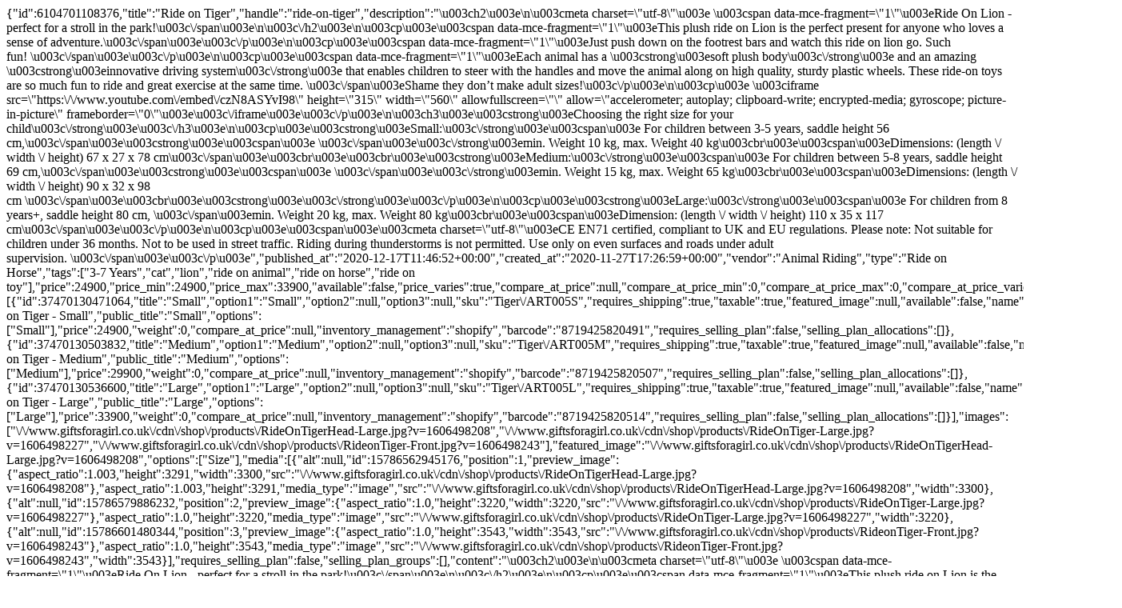

--- FILE ---
content_type: text/html; charset=utf-8
request_url: https://www.giftsforagirl.co.uk/collections/ride-on-horses-and-other-animals/products/ride-on-tiger?view=quickview
body_size: 2755
content:

<div class="mfp-with-anim mfp-dialog mfp-dialog-big">
<div class="new_qv_wrapper">
<div class="qv_scripts">
  
<script   src="//cdn.shopify.com/s/assets/storefront/express_buttons-31665be809671b9b4f2a03d7b12c234073703301b9ba1eb204a9da58c962a708.js" crossorigin="anonymous"></script>
<script   src="//cdn.shopify.com/s/assets/storefront/features-35fa919124302b0d097cdba90a4cba671b688a3c3c61403c926ff7818bbb918f.js" crossorigin="anonymous"></script>
</div>
 













<div data-id="6104701108376" data-name="product_ride_on_tiger" id="qv--collections-ride-on-horses-and-other-animals-products-ride-on-tiger" class="swatch-product-id-6104701108376 clearfix quick-view-panel" data-reviews=" true ">
  <div class="data-qvp">{"id":6104701108376,"title":"Ride on Tiger","handle":"ride-on-tiger","description":"\u003ch2\u003e\n\u003cmeta charset=\"utf-8\"\u003e \u003cspan data-mce-fragment=\"1\"\u003eRide On Lion - perfect for a stroll in the park!\u003c\/span\u003e\n\u003c\/h2\u003e\n\u003cp\u003e\u003cspan data-mce-fragment=\"1\"\u003eThis plush ride on Lion is the perfect present for anyone who loves a sense of adventure.\u003c\/span\u003e\u003c\/p\u003e\n\u003cp\u003e\u003cspan data-mce-fragment=\"1\"\u003eJust push down on the footrest bars and watch this ride on lion go. Such fun! \u003c\/span\u003e\u003c\/p\u003e\n\u003cp\u003e\u003cspan data-mce-fragment=\"1\"\u003eEach animal has a \u003cstrong\u003esoft plush body\u003c\/strong\u003e and an amazing \u003cstrong\u003einnovative driving system\u003c\/strong\u003e that enables children to steer with the handles and move the animal along on high quality, sturdy plastic wheels. These ride-on toys are so much fun to ride and great exercise at the same time. \u003c\/span\u003eShame they don’t make adult sizes!\u003c\/p\u003e\n\u003cp\u003e \u003ciframe src=\"https:\/\/www.youtube.com\/embed\/czN8ASYvI98\" height=\"315\" width=\"560\" allowfullscreen=\"\" allow=\"accelerometer; autoplay; clipboard-write; encrypted-media; gyroscope; picture-in-picture\" frameborder=\"0\"\u003e\u003c\/iframe\u003e\u003c\/p\u003e\n\u003ch3\u003e\u003cstrong\u003eChoosing the right size for your child\u003c\/strong\u003e\u003c\/h3\u003e\n\u003cp\u003e\u003cstrong\u003eSmall:\u003c\/strong\u003e\u003cspan\u003e For children between 3-5 years, saddle height 56 cm,\u003c\/span\u003e\u003cstrong\u003e\u003cspan\u003e \u003c\/span\u003e\u003c\/strong\u003emin. Weight 10 kg, max. Weight 40 kg\u003cbr\u003e\u003cspan\u003eDimensions: (length \/ width \/ height) 67 x 27 x 78 cm\u003c\/span\u003e\u003cbr\u003e\u003cbr\u003e\u003cstrong\u003eMedium:\u003c\/strong\u003e\u003cspan\u003e For children between 5-8 years, saddle height 69 cm,\u003c\/span\u003e\u003cstrong\u003e\u003cspan\u003e \u003c\/span\u003e\u003c\/strong\u003emin. Weight 15 kg, max. Weight 65 kg\u003cbr\u003e\u003cspan\u003eDimensions: (length \/ width \/ height) 90 x 32 x 98 cm \u003c\/span\u003e\u003cbr\u003e\u003cstrong\u003e\u003c\/strong\u003e\u003c\/p\u003e\n\u003cp\u003e\u003cstrong\u003eLarge:\u003c\/strong\u003e\u003cspan\u003e For children from 8 years+, saddle height 80 cm, \u003c\/span\u003emin. Weight 20 kg, max. Weight 80 kg\u003cbr\u003e\u003cspan\u003eDimension: (length \/ width \/ height) 110 x 35 x 117 cm\u003c\/span\u003e\u003c\/p\u003e\n\u003cp\u003e\u003cspan\u003e\u003cmeta charset=\"utf-8\"\u003eCE EN71 certified, compliant to UK and EU regulations. Please note: Not suitable for children under 36 months. Not to be used in street traffic. Riding during thunderstorms is not permitted. Use only on even surfaces and roads under adult supervision. \u003c\/span\u003e\u003c\/p\u003e","published_at":"2020-12-17T11:46:52+00:00","created_at":"2020-11-27T17:26:59+00:00","vendor":"Animal Riding","type":"Ride on Horse","tags":["3-7 Years","cat","lion","ride on animal","ride on horse","ride on toy"],"price":24900,"price_min":24900,"price_max":33900,"available":false,"price_varies":true,"compare_at_price":null,"compare_at_price_min":0,"compare_at_price_max":0,"compare_at_price_varies":false,"variants":[{"id":37470130471064,"title":"Small","option1":"Small","option2":null,"option3":null,"sku":"Tiger\/ART005S","requires_shipping":true,"taxable":true,"featured_image":null,"available":false,"name":"Ride on Tiger - Small","public_title":"Small","options":["Small"],"price":24900,"weight":0,"compare_at_price":null,"inventory_management":"shopify","barcode":"8719425820491","requires_selling_plan":false,"selling_plan_allocations":[]},{"id":37470130503832,"title":"Medium","option1":"Medium","option2":null,"option3":null,"sku":"Tiger\/ART005M","requires_shipping":true,"taxable":true,"featured_image":null,"available":false,"name":"Ride on Tiger - Medium","public_title":"Medium","options":["Medium"],"price":29900,"weight":0,"compare_at_price":null,"inventory_management":"shopify","barcode":"8719425820507","requires_selling_plan":false,"selling_plan_allocations":[]},{"id":37470130536600,"title":"Large","option1":"Large","option2":null,"option3":null,"sku":"Tiger\/ART005L","requires_shipping":true,"taxable":true,"featured_image":null,"available":false,"name":"Ride on Tiger - Large","public_title":"Large","options":["Large"],"price":33900,"weight":0,"compare_at_price":null,"inventory_management":"shopify","barcode":"8719425820514","requires_selling_plan":false,"selling_plan_allocations":[]}],"images":["\/\/www.giftsforagirl.co.uk\/cdn\/shop\/products\/RideOnTigerHead-Large.jpg?v=1606498208","\/\/www.giftsforagirl.co.uk\/cdn\/shop\/products\/RideOnTiger-Large.jpg?v=1606498227","\/\/www.giftsforagirl.co.uk\/cdn\/shop\/products\/RideonTiger-Front.jpg?v=1606498243"],"featured_image":"\/\/www.giftsforagirl.co.uk\/cdn\/shop\/products\/RideOnTigerHead-Large.jpg?v=1606498208","options":["Size"],"media":[{"alt":null,"id":15786562945176,"position":1,"preview_image":{"aspect_ratio":1.003,"height":3291,"width":3300,"src":"\/\/www.giftsforagirl.co.uk\/cdn\/shop\/products\/RideOnTigerHead-Large.jpg?v=1606498208"},"aspect_ratio":1.003,"height":3291,"media_type":"image","src":"\/\/www.giftsforagirl.co.uk\/cdn\/shop\/products\/RideOnTigerHead-Large.jpg?v=1606498208","width":3300},{"alt":null,"id":15786579886232,"position":2,"preview_image":{"aspect_ratio":1.0,"height":3220,"width":3220,"src":"\/\/www.giftsforagirl.co.uk\/cdn\/shop\/products\/RideOnTiger-Large.jpg?v=1606498227"},"aspect_ratio":1.0,"height":3220,"media_type":"image","src":"\/\/www.giftsforagirl.co.uk\/cdn\/shop\/products\/RideOnTiger-Large.jpg?v=1606498227","width":3220},{"alt":null,"id":15786601480344,"position":3,"preview_image":{"aspect_ratio":1.0,"height":3543,"width":3543,"src":"\/\/www.giftsforagirl.co.uk\/cdn\/shop\/products\/RideonTiger-Front.jpg?v=1606498243"},"aspect_ratio":1.0,"height":3543,"media_type":"image","src":"\/\/www.giftsforagirl.co.uk\/cdn\/shop\/products\/RideonTiger-Front.jpg?v=1606498243","width":3543}],"requires_selling_plan":false,"selling_plan_groups":[],"content":"\u003ch2\u003e\n\u003cmeta charset=\"utf-8\"\u003e \u003cspan data-mce-fragment=\"1\"\u003eRide On Lion - perfect for a stroll in the park!\u003c\/span\u003e\n\u003c\/h2\u003e\n\u003cp\u003e\u003cspan data-mce-fragment=\"1\"\u003eThis plush ride on Lion is the perfect present for anyone who loves a sense of adventure.\u003c\/span\u003e\u003c\/p\u003e\n\u003cp\u003e\u003cspan data-mce-fragment=\"1\"\u003eJust push down on the footrest bars and watch this ride on lion go. Such fun! \u003c\/span\u003e\u003c\/p\u003e\n\u003cp\u003e\u003cspan data-mce-fragment=\"1\"\u003eEach animal has a \u003cstrong\u003esoft plush body\u003c\/strong\u003e and an amazing \u003cstrong\u003einnovative driving system\u003c\/strong\u003e that enables children to steer with the handles and move the animal along on high quality, sturdy plastic wheels. These ride-on toys are so much fun to ride and great exercise at the same time. \u003c\/span\u003eShame they don’t make adult sizes!\u003c\/p\u003e\n\u003cp\u003e \u003ciframe src=\"https:\/\/www.youtube.com\/embed\/czN8ASYvI98\" height=\"315\" width=\"560\" allowfullscreen=\"\" allow=\"accelerometer; autoplay; clipboard-write; encrypted-media; gyroscope; picture-in-picture\" frameborder=\"0\"\u003e\u003c\/iframe\u003e\u003c\/p\u003e\n\u003ch3\u003e\u003cstrong\u003eChoosing the right size for your child\u003c\/strong\u003e\u003c\/h3\u003e\n\u003cp\u003e\u003cstrong\u003eSmall:\u003c\/strong\u003e\u003cspan\u003e For children between 3-5 years, saddle height 56 cm,\u003c\/span\u003e\u003cstrong\u003e\u003cspan\u003e \u003c\/span\u003e\u003c\/strong\u003emin. Weight 10 kg, max. Weight 40 kg\u003cbr\u003e\u003cspan\u003eDimensions: (length \/ width \/ height) 67 x 27 x 78 cm\u003c\/span\u003e\u003cbr\u003e\u003cbr\u003e\u003cstrong\u003eMedium:\u003c\/strong\u003e\u003cspan\u003e For children between 5-8 years, saddle height 69 cm,\u003c\/span\u003e\u003cstrong\u003e\u003cspan\u003e \u003c\/span\u003e\u003c\/strong\u003emin. Weight 15 kg, max. Weight 65 kg\u003cbr\u003e\u003cspan\u003eDimensions: (length \/ width \/ height) 90 x 32 x 98 cm \u003c\/span\u003e\u003cbr\u003e\u003cstrong\u003e\u003c\/strong\u003e\u003c\/p\u003e\n\u003cp\u003e\u003cstrong\u003eLarge:\u003c\/strong\u003e\u003cspan\u003e For children from 8 years+, saddle height 80 cm, \u003c\/span\u003emin. Weight 20 kg, max. Weight 80 kg\u003cbr\u003e\u003cspan\u003eDimension: (length \/ width \/ height) 110 x 35 x 117 cm\u003c\/span\u003e\u003c\/p\u003e\n\u003cp\u003e\u003cspan\u003e\u003cmeta charset=\"utf-8\"\u003eCE EN71 certified, compliant to UK and EU regulations. Please note: Not suitable for children under 36 months. Not to be used in street traffic. Riding during thunderstorms is not permitted. Use only on even surfaces and roads under adult supervision. \u003c\/span\u003e\u003c\/p\u003e"}</div>
  <div class="row">
    <div class="col-md-7">
      <div class="slider_1 clearfix">
        
        <div class="slides">
          <noscript>
          <img src="//www.giftsforagirl.co.uk/cdn/shop/products/RideOnTigerHead-Large_1024x.jpg?v=1606498208" alt="Ride on Tiger">
          </noscript>
           
           <img
             src="//www.giftsforagirl.co.uk/cdn/shop/products/RideOnTigerHead-Large_300x.jpg?v=1606498208"  
             class="lazyload blur-up"
             data-src="//www.giftsforagirl.co.uk/cdn/shop/products/RideOnTigerHead-Large_1024x.jpg?v=1606498208"
             alt="Ride on Tiger">
        </div>
                        
      </div>
    </div>
    <div class="col-md-5">
      <h3>Ride on Tiger</h3>
      
      <div class="qv-reviews clearfix mb20">
        <span class="shopify-product-reviews-badge" data-id="6104701108376"></span>
      </div>
      
      <p class="product-info-price mb20 mt10">
         
          <span id="productPrice" class="money">£249.00</span>
                 
        
        
      	
      </p>
      
       
          
          	<p class="text-smaller text-muted">
 Ride On Lion - perfect for a stroll in the park!

This plush ride on Lion is the perfect present for anyone who loves a sense of adventure.
Just push down on the footrest bars and watch this ride on lion go. Such fun! 
Each animal has a soft plush body and an amazing innovative driving system that enables children to steer with the handles and...</p>
        
      
      
        <form method="post" action="/cart/add" id="product_form_6104701108376" accept-charset="UTF-8" class="shopify-product-form" enctype="multipart/form-data"><input type="hidden" name="form_type" value="product" /><input type="hidden" name="utf8" value="✓" />
        
        
        

        
        <div class="selector-wrapper">

          <label for="product-select-Size">
            Size
          </label>
          <select class="single-option-selector quick-view-selector-6104701108376" id="SingleOptionSelector-0">
            
            <option selected>
              Small
            </option>
            
            <option >
              Medium
            </option>
            
            <option >
              Large
            </option>
            
          </select>

        </div>  
          

        <select name="id" id="product-select-6104701108376" class="product-variants hidden">
          
          
          <option disabled="disabled">Small - Sold Out</option>
          
          
          
          <option disabled="disabled">Medium - Sold Out</option>
          
          
          
          <option disabled="disabled">Large - Sold Out</option>
          
          
        </select>

        
        
        <hr>
        
      		
            	<input type="submit" name="add" class="modal-button disabled" id="addToCart" value="Sold Out" disabled>
      		      
      	<a class=" modal-button2 " href="/collections/ride-on-horses-and-other-animals/products/ride-on-tiger">More Info</a>  
        


      <input type="hidden" name="product-id" value="6104701108376" /></form>
      

    </div>
  </div>
</div>

<script>
  $(function() {
    if(typeof app.selectCallback !== 'undefined'){ // make sure the app callback is available

      // get ID string
      var qvpID = 'qv--collections-ride-on-horses-and-other-animals-products-ride-on-tiger';

      // find the element with the matching string in the DOM
      var singleQuickViewPanel = $('#'+qvpID);

      // double check that we are not loading a double up
      if(singleQuickViewPanel.length === 1 && typeof singleQuickViewPanel.data('processed') === 'undefined'){

        // set the panel as processed, so we don't do it again
        singleQuickViewPanel.data('processed',true);

        // push the date for this product to our global object
        app.data.product_ride_on_tiger = {"id":6104701108376,"title":"Ride on Tiger","handle":"ride-on-tiger","description":"\u003ch2\u003e\n\u003cmeta charset=\"utf-8\"\u003e \u003cspan data-mce-fragment=\"1\"\u003eRide On Lion - perfect for a stroll in the park!\u003c\/span\u003e\n\u003c\/h2\u003e\n\u003cp\u003e\u003cspan data-mce-fragment=\"1\"\u003eThis plush ride on Lion is the perfect present for anyone who loves a sense of adventure.\u003c\/span\u003e\u003c\/p\u003e\n\u003cp\u003e\u003cspan data-mce-fragment=\"1\"\u003eJust push down on the footrest bars and watch this ride on lion go. Such fun! \u003c\/span\u003e\u003c\/p\u003e\n\u003cp\u003e\u003cspan data-mce-fragment=\"1\"\u003eEach animal has a \u003cstrong\u003esoft plush body\u003c\/strong\u003e and an amazing \u003cstrong\u003einnovative driving system\u003c\/strong\u003e that enables children to steer with the handles and move the animal along on high quality, sturdy plastic wheels. These ride-on toys are so much fun to ride and great exercise at the same time. \u003c\/span\u003eShame they don’t make adult sizes!\u003c\/p\u003e\n\u003cp\u003e \u003ciframe src=\"https:\/\/www.youtube.com\/embed\/czN8ASYvI98\" height=\"315\" width=\"560\" allowfullscreen=\"\" allow=\"accelerometer; autoplay; clipboard-write; encrypted-media; gyroscope; picture-in-picture\" frameborder=\"0\"\u003e\u003c\/iframe\u003e\u003c\/p\u003e\n\u003ch3\u003e\u003cstrong\u003eChoosing the right size for your child\u003c\/strong\u003e\u003c\/h3\u003e\n\u003cp\u003e\u003cstrong\u003eSmall:\u003c\/strong\u003e\u003cspan\u003e For children between 3-5 years, saddle height 56 cm,\u003c\/span\u003e\u003cstrong\u003e\u003cspan\u003e \u003c\/span\u003e\u003c\/strong\u003emin. Weight 10 kg, max. Weight 40 kg\u003cbr\u003e\u003cspan\u003eDimensions: (length \/ width \/ height) 67 x 27 x 78 cm\u003c\/span\u003e\u003cbr\u003e\u003cbr\u003e\u003cstrong\u003eMedium:\u003c\/strong\u003e\u003cspan\u003e For children between 5-8 years, saddle height 69 cm,\u003c\/span\u003e\u003cstrong\u003e\u003cspan\u003e \u003c\/span\u003e\u003c\/strong\u003emin. Weight 15 kg, max. Weight 65 kg\u003cbr\u003e\u003cspan\u003eDimensions: (length \/ width \/ height) 90 x 32 x 98 cm \u003c\/span\u003e\u003cbr\u003e\u003cstrong\u003e\u003c\/strong\u003e\u003c\/p\u003e\n\u003cp\u003e\u003cstrong\u003eLarge:\u003c\/strong\u003e\u003cspan\u003e For children from 8 years+, saddle height 80 cm, \u003c\/span\u003emin. Weight 20 kg, max. Weight 80 kg\u003cbr\u003e\u003cspan\u003eDimension: (length \/ width \/ height) 110 x 35 x 117 cm\u003c\/span\u003e\u003c\/p\u003e\n\u003cp\u003e\u003cspan\u003e\u003cmeta charset=\"utf-8\"\u003eCE EN71 certified, compliant to UK and EU regulations. Please note: Not suitable for children under 36 months. Not to be used in street traffic. Riding during thunderstorms is not permitted. Use only on even surfaces and roads under adult supervision. \u003c\/span\u003e\u003c\/p\u003e","published_at":"2020-12-17T11:46:52+00:00","created_at":"2020-11-27T17:26:59+00:00","vendor":"Animal Riding","type":"Ride on Horse","tags":["3-7 Years","cat","lion","ride on animal","ride on horse","ride on toy"],"price":24900,"price_min":24900,"price_max":33900,"available":false,"price_varies":true,"compare_at_price":null,"compare_at_price_min":0,"compare_at_price_max":0,"compare_at_price_varies":false,"variants":[{"id":37470130471064,"title":"Small","option1":"Small","option2":null,"option3":null,"sku":"Tiger\/ART005S","requires_shipping":true,"taxable":true,"featured_image":null,"available":false,"name":"Ride on Tiger - Small","public_title":"Small","options":["Small"],"price":24900,"weight":0,"compare_at_price":null,"inventory_management":"shopify","barcode":"8719425820491","requires_selling_plan":false,"selling_plan_allocations":[]},{"id":37470130503832,"title":"Medium","option1":"Medium","option2":null,"option3":null,"sku":"Tiger\/ART005M","requires_shipping":true,"taxable":true,"featured_image":null,"available":false,"name":"Ride on Tiger - Medium","public_title":"Medium","options":["Medium"],"price":29900,"weight":0,"compare_at_price":null,"inventory_management":"shopify","barcode":"8719425820507","requires_selling_plan":false,"selling_plan_allocations":[]},{"id":37470130536600,"title":"Large","option1":"Large","option2":null,"option3":null,"sku":"Tiger\/ART005L","requires_shipping":true,"taxable":true,"featured_image":null,"available":false,"name":"Ride on Tiger - Large","public_title":"Large","options":["Large"],"price":33900,"weight":0,"compare_at_price":null,"inventory_management":"shopify","barcode":"8719425820514","requires_selling_plan":false,"selling_plan_allocations":[]}],"images":["\/\/www.giftsforagirl.co.uk\/cdn\/shop\/products\/RideOnTigerHead-Large.jpg?v=1606498208","\/\/www.giftsforagirl.co.uk\/cdn\/shop\/products\/RideOnTiger-Large.jpg?v=1606498227","\/\/www.giftsforagirl.co.uk\/cdn\/shop\/products\/RideonTiger-Front.jpg?v=1606498243"],"featured_image":"\/\/www.giftsforagirl.co.uk\/cdn\/shop\/products\/RideOnTigerHead-Large.jpg?v=1606498208","options":["Size"],"media":[{"alt":null,"id":15786562945176,"position":1,"preview_image":{"aspect_ratio":1.003,"height":3291,"width":3300,"src":"\/\/www.giftsforagirl.co.uk\/cdn\/shop\/products\/RideOnTigerHead-Large.jpg?v=1606498208"},"aspect_ratio":1.003,"height":3291,"media_type":"image","src":"\/\/www.giftsforagirl.co.uk\/cdn\/shop\/products\/RideOnTigerHead-Large.jpg?v=1606498208","width":3300},{"alt":null,"id":15786579886232,"position":2,"preview_image":{"aspect_ratio":1.0,"height":3220,"width":3220,"src":"\/\/www.giftsforagirl.co.uk\/cdn\/shop\/products\/RideOnTiger-Large.jpg?v=1606498227"},"aspect_ratio":1.0,"height":3220,"media_type":"image","src":"\/\/www.giftsforagirl.co.uk\/cdn\/shop\/products\/RideOnTiger-Large.jpg?v=1606498227","width":3220},{"alt":null,"id":15786601480344,"position":3,"preview_image":{"aspect_ratio":1.0,"height":3543,"width":3543,"src":"\/\/www.giftsforagirl.co.uk\/cdn\/shop\/products\/RideonTiger-Front.jpg?v=1606498243"},"aspect_ratio":1.0,"height":3543,"media_type":"image","src":"\/\/www.giftsforagirl.co.uk\/cdn\/shop\/products\/RideonTiger-Front.jpg?v=1606498243","width":3543}],"requires_selling_plan":false,"selling_plan_groups":[],"content":"\u003ch2\u003e\n\u003cmeta charset=\"utf-8\"\u003e \u003cspan data-mce-fragment=\"1\"\u003eRide On Lion - perfect for a stroll in the park!\u003c\/span\u003e\n\u003c\/h2\u003e\n\u003cp\u003e\u003cspan data-mce-fragment=\"1\"\u003eThis plush ride on Lion is the perfect present for anyone who loves a sense of adventure.\u003c\/span\u003e\u003c\/p\u003e\n\u003cp\u003e\u003cspan data-mce-fragment=\"1\"\u003eJust push down on the footrest bars and watch this ride on lion go. Such fun! \u003c\/span\u003e\u003c\/p\u003e\n\u003cp\u003e\u003cspan data-mce-fragment=\"1\"\u003eEach animal has a \u003cstrong\u003esoft plush body\u003c\/strong\u003e and an amazing \u003cstrong\u003einnovative driving system\u003c\/strong\u003e that enables children to steer with the handles and move the animal along on high quality, sturdy plastic wheels. These ride-on toys are so much fun to ride and great exercise at the same time. \u003c\/span\u003eShame they don’t make adult sizes!\u003c\/p\u003e\n\u003cp\u003e \u003ciframe src=\"https:\/\/www.youtube.com\/embed\/czN8ASYvI98\" height=\"315\" width=\"560\" allowfullscreen=\"\" allow=\"accelerometer; autoplay; clipboard-write; encrypted-media; gyroscope; picture-in-picture\" frameborder=\"0\"\u003e\u003c\/iframe\u003e\u003c\/p\u003e\n\u003ch3\u003e\u003cstrong\u003eChoosing the right size for your child\u003c\/strong\u003e\u003c\/h3\u003e\n\u003cp\u003e\u003cstrong\u003eSmall:\u003c\/strong\u003e\u003cspan\u003e For children between 3-5 years, saddle height 56 cm,\u003c\/span\u003e\u003cstrong\u003e\u003cspan\u003e \u003c\/span\u003e\u003c\/strong\u003emin. Weight 10 kg, max. Weight 40 kg\u003cbr\u003e\u003cspan\u003eDimensions: (length \/ width \/ height) 67 x 27 x 78 cm\u003c\/span\u003e\u003cbr\u003e\u003cbr\u003e\u003cstrong\u003eMedium:\u003c\/strong\u003e\u003cspan\u003e For children between 5-8 years, saddle height 69 cm,\u003c\/span\u003e\u003cstrong\u003e\u003cspan\u003e \u003c\/span\u003e\u003c\/strong\u003emin. Weight 15 kg, max. Weight 65 kg\u003cbr\u003e\u003cspan\u003eDimensions: (length \/ width \/ height) 90 x 32 x 98 cm \u003c\/span\u003e\u003cbr\u003e\u003cstrong\u003e\u003c\/strong\u003e\u003c\/p\u003e\n\u003cp\u003e\u003cstrong\u003eLarge:\u003c\/strong\u003e\u003cspan\u003e For children from 8 years+, saddle height 80 cm, \u003c\/span\u003emin. Weight 20 kg, max. Weight 80 kg\u003cbr\u003e\u003cspan\u003eDimension: (length \/ width \/ height) 110 x 35 x 117 cm\u003c\/span\u003e\u003c\/p\u003e\n\u003cp\u003e\u003cspan\u003e\u003cmeta charset=\"utf-8\"\u003eCE EN71 certified, compliant to UK and EU regulations. Please note: Not suitable for children under 36 months. Not to be used in street traffic. Riding during thunderstorms is not permitted. Use only on even surfaces and roads under adult supervision. \u003c\/span\u003e\u003c\/p\u003e"};

        $(".quick-view-selector-6104701108376").on("change", function(){
          var $form = $(this).closest("form"),
          productVariantObj = [{"id":37470130471064,"title":"Small","option1":"Small","option2":null,"option3":null,"sku":"Tiger\/ART005S","requires_shipping":true,"taxable":true,"featured_image":null,"available":false,"name":"Ride on Tiger - Small","public_title":"Small","options":["Small"],"price":24900,"weight":0,"compare_at_price":null,"inventory_management":"shopify","barcode":"8719425820491","requires_selling_plan":false,"selling_plan_allocations":[]},{"id":37470130503832,"title":"Medium","option1":"Medium","option2":null,"option3":null,"sku":"Tiger\/ART005M","requires_shipping":true,"taxable":true,"featured_image":null,"available":false,"name":"Ride on Tiger - Medium","public_title":"Medium","options":["Medium"],"price":29900,"weight":0,"compare_at_price":null,"inventory_management":"shopify","barcode":"8719425820507","requires_selling_plan":false,"selling_plan_allocations":[]},{"id":37470130536600,"title":"Large","option1":"Large","option2":null,"option3":null,"sku":"Tiger\/ART005L","requires_shipping":true,"taxable":true,"featured_image":null,"available":false,"name":"Ride on Tiger - Large","public_title":"Large","options":["Large"],"price":33900,"weight":0,"compare_at_price":null,"inventory_management":"shopify","barcode":"8719425820514","requires_selling_plan":false,"selling_plan_allocations":[]}];

        var option1 = $form.find("#SingleOptionSelector-0").val() || null,
            option2 = $form.find("#SingleOptionSelector-1").val() || null,
            option3 = $form.find("#SingleOptionSelector-2").val() || null,
            flag = true;
        for (var i=0,length=productVariantObj.length; i<length; i++) {
          var productVar = productVariantObj[i];
          if(option1==productVar.option1 && option2==productVar.option2 && option3==productVar.option3){
            flag = false;
            $('#product-select-6104701108376' ).val(productVar.id);
              app.selectCallback(productVar, 6104701108376);
            break;
          }
        }
        if(flag){
          app.selectCallback(null, 6104701108376);
                             }

                             });

          // BEGIN SWATCHES

          var indexArray=[];
          var productVariantOptions = [{"id":37470130471064,"title":"Small","option1":"Small","option2":null,"option3":null,"sku":"Tiger\/ART005S","requires_shipping":true,"taxable":true,"featured_image":null,"available":false,"name":"Ride on Tiger - Small","public_title":"Small","options":["Small"],"price":24900,"weight":0,"compare_at_price":null,"inventory_management":"shopify","barcode":"8719425820491","requires_selling_plan":false,"selling_plan_allocations":[]},{"id":37470130503832,"title":"Medium","option1":"Medium","option2":null,"option3":null,"sku":"Tiger\/ART005M","requires_shipping":true,"taxable":true,"featured_image":null,"available":false,"name":"Ride on Tiger - Medium","public_title":"Medium","options":["Medium"],"price":29900,"weight":0,"compare_at_price":null,"inventory_management":"shopify","barcode":"8719425820507","requires_selling_plan":false,"selling_plan_allocations":[]},{"id":37470130536600,"title":"Large","option1":"Large","option2":null,"option3":null,"sku":"Tiger\/ART005L","requires_shipping":true,"taxable":true,"featured_image":null,"available":false,"name":"Ride on Tiger - Large","public_title":"Large","options":["Large"],"price":33900,"weight":0,"compare_at_price":null,"inventory_management":"shopify","barcode":"8719425820514","requires_selling_plan":false,"selling_plan_allocations":[]}];
          $("[data-id=6104701108376] .single-option-selector option:selected").each(function() {
            indexArray.push($(this).index());
        });
        var form = jQuery('#product-select-6104701108376').closest('form');
                          var variantIndex = jQuery('#product-select-6104701108376 option:selected').index(); 
                          if(variantIndex>=0){      
          var variant = productVariantOptions[variantIndex];                  
          for (var i=0,length=variant.options.length; i<length; i++) {
            var num = indexArray[i];
            var radioButtonDiv = form.find('.swatch[data-option-index="' + i + '"] div.swatch-element')[num];
            var radioButton = $(radioButtonDiv).find(":radio");
            if (radioButton.size()) {
              radioButton.get(0).checked = true;
            }
          }
        }

        // END SWATCHES


        

        // Auto-select first available variant on page load. Otherwise the product looks sold out.

        
        
        
        
        
        
        
        
      }
    }
     
    
  });
</script>


</div>
</div>